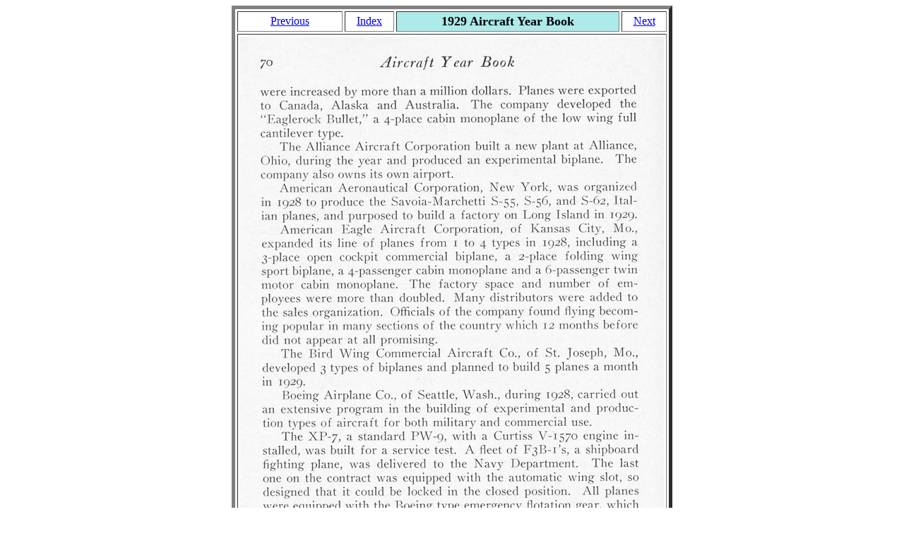

--- FILE ---
content_type: text/html
request_url: http://aviation-history.com/acyb/1929/1929p70.htm
body_size: 451
content:
<html>
<head>
<title> 1929 Aircraft Year Book </title>
</head>
<body>

<p> 
<center>
<table border=5 width=600 cellspacing=3 cellpadding=3>
<tr>
<td ALIGN=CENTER> <A HREF="1929p69.htm"> Previous </A> </td>
<td ALIGN=CENTER> <a href="1929acyb.htm"> Index </A> </td>
<th BGCOLOR=#ADEAEA><FONT SIZE="4"> 1929 Aircraft Year Book </FONT>
<td ALIGN=CENTER> <A HREF="1929p71.htm"> Next </A> </td>
</TH>
</TR>

<TR>
<TD colspan=4 ALIGN=CENTER BGCOLOR=#FFFFFF> <IMG SRC=" 929-70a.jpg" ></TD>
</td>
</tr>

<tr>
<td align=center bgcolor=#FFFFFF><font size="2"> <a href="1929acyb.htm"> Return to Index </A> </font>
<td align=center bgcolor=#FFFFFF colspan=3><font size="1"> &#169;<a href="http://www.aviation-history.com"> The Aviation History On-Line Museum.</A> 
2004 All rights reserved. </a> </font>
</tr>
</table>
</center>
</body>
</html>

